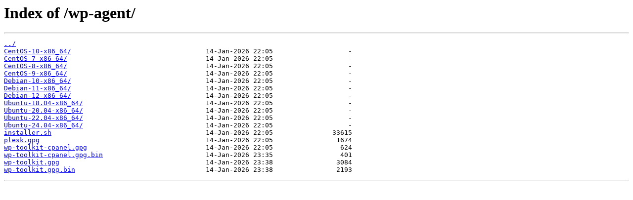

--- FILE ---
content_type: text/html
request_url: https://wp-toolkit.plesk.com/wp-agent/
body_size: 252
content:
<html>
<head><title>Index of /wp-agent/</title></head>
<body>
<h1>Index of /wp-agent/</h1><hr><pre><a href="../">../</a>
<a href="CentOS-10-x86_64/">CentOS-10-x86_64/</a>                                  14-Jan-2026 22:05                   -
<a href="CentOS-7-x86_64/">CentOS-7-x86_64/</a>                                   14-Jan-2026 22:05                   -
<a href="CentOS-8-x86_64/">CentOS-8-x86_64/</a>                                   14-Jan-2026 22:05                   -
<a href="CentOS-9-x86_64/">CentOS-9-x86_64/</a>                                   14-Jan-2026 22:05                   -
<a href="Debian-10-x86_64/">Debian-10-x86_64/</a>                                  14-Jan-2026 22:05                   -
<a href="Debian-11-x86_64/">Debian-11-x86_64/</a>                                  14-Jan-2026 22:05                   -
<a href="Debian-12-x86_64/">Debian-12-x86_64/</a>                                  14-Jan-2026 22:05                   -
<a href="Ubuntu-18.04-x86_64/">Ubuntu-18.04-x86_64/</a>                               14-Jan-2026 22:05                   -
<a href="Ubuntu-20.04-x86_64/">Ubuntu-20.04-x86_64/</a>                               14-Jan-2026 22:05                   -
<a href="Ubuntu-22.04-x86_64/">Ubuntu-22.04-x86_64/</a>                               14-Jan-2026 22:05                   -
<a href="Ubuntu-24.04-x86_64/">Ubuntu-24.04-x86_64/</a>                               14-Jan-2026 22:05                   -
<a href="installer.sh">installer.sh</a>                                       14-Jan-2026 22:05               33615
<a href="plesk.gpg">plesk.gpg</a>                                          14-Jan-2026 22:05                1674
<a href="wp-toolkit-cpanel.gpg">wp-toolkit-cpanel.gpg</a>                              14-Jan-2026 22:05                 624
<a href="wp-toolkit-cpanel.gpg.bin">wp-toolkit-cpanel.gpg.bin</a>                          14-Jan-2026 23:35                 401
<a href="wp-toolkit.gpg">wp-toolkit.gpg</a>                                     14-Jan-2026 23:38                3084
<a href="wp-toolkit.gpg.bin">wp-toolkit.gpg.bin</a>                                 14-Jan-2026 23:38                2193
</pre><hr></body>
</html>
